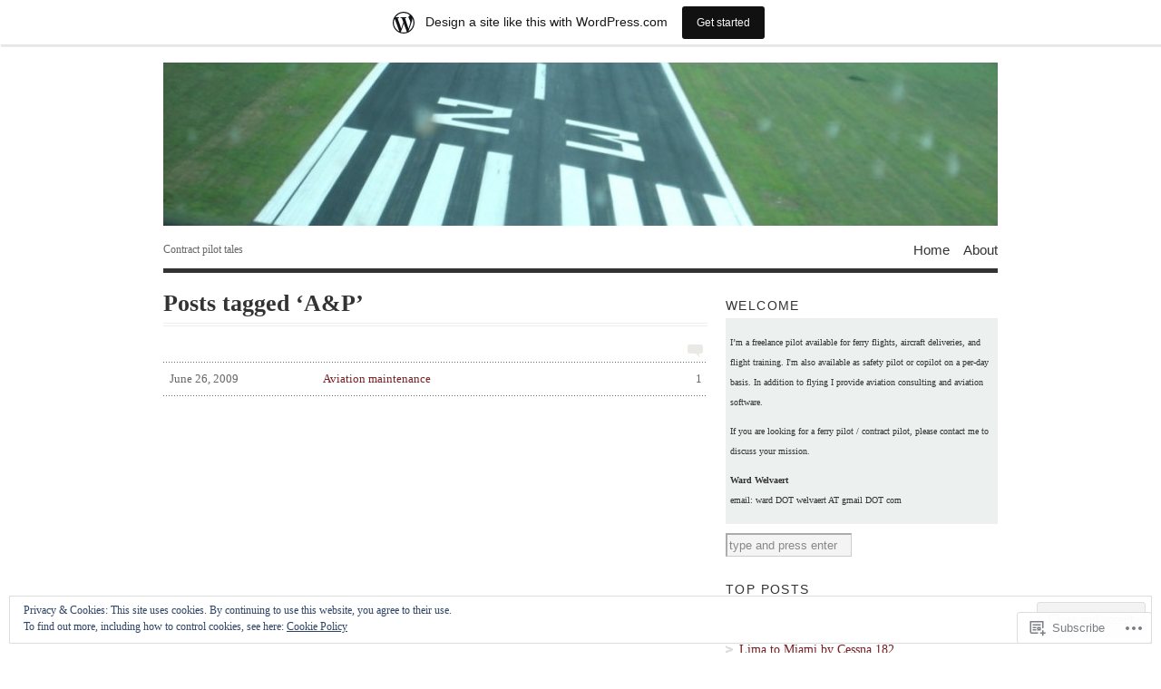

--- FILE ---
content_type: text/html; charset=UTF-8
request_url: https://contractpilot.wordpress.com/tag/ap/
body_size: 18399
content:
<!DOCTYPE html PUBLIC "-//W3C//DTD XHTML 1.0 Transitional//EN" "http://www.w3.org/TR/xhtml1/DTD/xhtml1-transitional.dtd">
<html xmlns="http://www.w3.org/1999/xhtml" lang="en">
<head profile="http://gmpg.org/xfn/11">
<meta http-equiv="Content-Type" content="text/html; charset=UTF-8" />
<title>A&amp;P | Contract pilot tales</title>
<!--[if lt IE 8]><link rel="stylesheet" type="text/css" media="screen" href="https://s0.wp.com/wp-content/themes/pub/vigilance/stylesheets/ie.css?m=1280263635i" /><![endif]-->
<!--[if lte IE 6]><link rel="stylesheet" type="text/css" media="screen" href="https://s0.wp.com/wp-content/themes/pub/vigilance/stylesheets/ie6.css?m=1275938991i" /><![endif]-->
<link rel="pingback" href="https://contractpilot.wordpress.com/xmlrpc.php" />
<meta name='robots' content='max-image-preview:large' />
<link rel='dns-prefetch' href='//s0.wp.com' />
<link rel='dns-prefetch' href='//af.pubmine.com' />
<link rel="alternate" type="application/rss+xml" title="Contract pilot tales &raquo; Feed" href="https://contractpilot.wordpress.com/feed/" />
<link rel="alternate" type="application/rss+xml" title="Contract pilot tales &raquo; Comments Feed" href="https://contractpilot.wordpress.com/comments/feed/" />
<link rel="alternate" type="application/rss+xml" title="Contract pilot tales &raquo; A&amp;P Tag Feed" href="https://contractpilot.wordpress.com/tag/ap/feed/" />
	<script type="text/javascript">
		/* <![CDATA[ */
		function addLoadEvent(func) {
			var oldonload = window.onload;
			if (typeof window.onload != 'function') {
				window.onload = func;
			} else {
				window.onload = function () {
					oldonload();
					func();
				}
			}
		}
		/* ]]> */
	</script>
	<link crossorigin='anonymous' rel='stylesheet' id='all-css-0-1' href='/_static/??-eJxljU0OwiAQRi8kjo0G48J4Foojjh0GUoaS3l7iwtS4/X7eg5aNT6IoCrGazDWQFGh0D6gFsPY2TYSGXQPFmNkpFii6Mu59KTvYAEZO4YuIbp5QSYIZ3Qx9+pv8nTd2kgcJ6Qr6xNhtuY6wUCB24j/WW7wOZzvY0+Fij683pJlIwA==&cssminify=yes' type='text/css' media='all' />
<style id='wp-emoji-styles-inline-css'>

	img.wp-smiley, img.emoji {
		display: inline !important;
		border: none !important;
		box-shadow: none !important;
		height: 1em !important;
		width: 1em !important;
		margin: 0 0.07em !important;
		vertical-align: -0.1em !important;
		background: none !important;
		padding: 0 !important;
	}
/*# sourceURL=wp-emoji-styles-inline-css */
</style>
<link crossorigin='anonymous' rel='stylesheet' id='all-css-2-1' href='/wp-content/plugins/gutenberg-core/v22.2.0/build/styles/block-library/style.css?m=1764855221i&cssminify=yes' type='text/css' media='all' />
<style id='wp-block-library-inline-css'>
.has-text-align-justify {
	text-align:justify;
}
.has-text-align-justify{text-align:justify;}

/*# sourceURL=wp-block-library-inline-css */
</style><style id='global-styles-inline-css'>
:root{--wp--preset--aspect-ratio--square: 1;--wp--preset--aspect-ratio--4-3: 4/3;--wp--preset--aspect-ratio--3-4: 3/4;--wp--preset--aspect-ratio--3-2: 3/2;--wp--preset--aspect-ratio--2-3: 2/3;--wp--preset--aspect-ratio--16-9: 16/9;--wp--preset--aspect-ratio--9-16: 9/16;--wp--preset--color--black: #000000;--wp--preset--color--cyan-bluish-gray: #abb8c3;--wp--preset--color--white: #ffffff;--wp--preset--color--pale-pink: #f78da7;--wp--preset--color--vivid-red: #cf2e2e;--wp--preset--color--luminous-vivid-orange: #ff6900;--wp--preset--color--luminous-vivid-amber: #fcb900;--wp--preset--color--light-green-cyan: #7bdcb5;--wp--preset--color--vivid-green-cyan: #00d084;--wp--preset--color--pale-cyan-blue: #8ed1fc;--wp--preset--color--vivid-cyan-blue: #0693e3;--wp--preset--color--vivid-purple: #9b51e0;--wp--preset--gradient--vivid-cyan-blue-to-vivid-purple: linear-gradient(135deg,rgb(6,147,227) 0%,rgb(155,81,224) 100%);--wp--preset--gradient--light-green-cyan-to-vivid-green-cyan: linear-gradient(135deg,rgb(122,220,180) 0%,rgb(0,208,130) 100%);--wp--preset--gradient--luminous-vivid-amber-to-luminous-vivid-orange: linear-gradient(135deg,rgb(252,185,0) 0%,rgb(255,105,0) 100%);--wp--preset--gradient--luminous-vivid-orange-to-vivid-red: linear-gradient(135deg,rgb(255,105,0) 0%,rgb(207,46,46) 100%);--wp--preset--gradient--very-light-gray-to-cyan-bluish-gray: linear-gradient(135deg,rgb(238,238,238) 0%,rgb(169,184,195) 100%);--wp--preset--gradient--cool-to-warm-spectrum: linear-gradient(135deg,rgb(74,234,220) 0%,rgb(151,120,209) 20%,rgb(207,42,186) 40%,rgb(238,44,130) 60%,rgb(251,105,98) 80%,rgb(254,248,76) 100%);--wp--preset--gradient--blush-light-purple: linear-gradient(135deg,rgb(255,206,236) 0%,rgb(152,150,240) 100%);--wp--preset--gradient--blush-bordeaux: linear-gradient(135deg,rgb(254,205,165) 0%,rgb(254,45,45) 50%,rgb(107,0,62) 100%);--wp--preset--gradient--luminous-dusk: linear-gradient(135deg,rgb(255,203,112) 0%,rgb(199,81,192) 50%,rgb(65,88,208) 100%);--wp--preset--gradient--pale-ocean: linear-gradient(135deg,rgb(255,245,203) 0%,rgb(182,227,212) 50%,rgb(51,167,181) 100%);--wp--preset--gradient--electric-grass: linear-gradient(135deg,rgb(202,248,128) 0%,rgb(113,206,126) 100%);--wp--preset--gradient--midnight: linear-gradient(135deg,rgb(2,3,129) 0%,rgb(40,116,252) 100%);--wp--preset--font-size--small: 13px;--wp--preset--font-size--medium: 20px;--wp--preset--font-size--large: 36px;--wp--preset--font-size--x-large: 42px;--wp--preset--font-family--albert-sans: 'Albert Sans', sans-serif;--wp--preset--font-family--alegreya: Alegreya, serif;--wp--preset--font-family--arvo: Arvo, serif;--wp--preset--font-family--bodoni-moda: 'Bodoni Moda', serif;--wp--preset--font-family--bricolage-grotesque: 'Bricolage Grotesque', sans-serif;--wp--preset--font-family--cabin: Cabin, sans-serif;--wp--preset--font-family--chivo: Chivo, sans-serif;--wp--preset--font-family--commissioner: Commissioner, sans-serif;--wp--preset--font-family--cormorant: Cormorant, serif;--wp--preset--font-family--courier-prime: 'Courier Prime', monospace;--wp--preset--font-family--crimson-pro: 'Crimson Pro', serif;--wp--preset--font-family--dm-mono: 'DM Mono', monospace;--wp--preset--font-family--dm-sans: 'DM Sans', sans-serif;--wp--preset--font-family--dm-serif-display: 'DM Serif Display', serif;--wp--preset--font-family--domine: Domine, serif;--wp--preset--font-family--eb-garamond: 'EB Garamond', serif;--wp--preset--font-family--epilogue: Epilogue, sans-serif;--wp--preset--font-family--fahkwang: Fahkwang, sans-serif;--wp--preset--font-family--figtree: Figtree, sans-serif;--wp--preset--font-family--fira-sans: 'Fira Sans', sans-serif;--wp--preset--font-family--fjalla-one: 'Fjalla One', sans-serif;--wp--preset--font-family--fraunces: Fraunces, serif;--wp--preset--font-family--gabarito: Gabarito, system-ui;--wp--preset--font-family--ibm-plex-mono: 'IBM Plex Mono', monospace;--wp--preset--font-family--ibm-plex-sans: 'IBM Plex Sans', sans-serif;--wp--preset--font-family--ibarra-real-nova: 'Ibarra Real Nova', serif;--wp--preset--font-family--instrument-serif: 'Instrument Serif', serif;--wp--preset--font-family--inter: Inter, sans-serif;--wp--preset--font-family--josefin-sans: 'Josefin Sans', sans-serif;--wp--preset--font-family--jost: Jost, sans-serif;--wp--preset--font-family--libre-baskerville: 'Libre Baskerville', serif;--wp--preset--font-family--libre-franklin: 'Libre Franklin', sans-serif;--wp--preset--font-family--literata: Literata, serif;--wp--preset--font-family--lora: Lora, serif;--wp--preset--font-family--merriweather: Merriweather, serif;--wp--preset--font-family--montserrat: Montserrat, sans-serif;--wp--preset--font-family--newsreader: Newsreader, serif;--wp--preset--font-family--noto-sans-mono: 'Noto Sans Mono', sans-serif;--wp--preset--font-family--nunito: Nunito, sans-serif;--wp--preset--font-family--open-sans: 'Open Sans', sans-serif;--wp--preset--font-family--overpass: Overpass, sans-serif;--wp--preset--font-family--pt-serif: 'PT Serif', serif;--wp--preset--font-family--petrona: Petrona, serif;--wp--preset--font-family--piazzolla: Piazzolla, serif;--wp--preset--font-family--playfair-display: 'Playfair Display', serif;--wp--preset--font-family--plus-jakarta-sans: 'Plus Jakarta Sans', sans-serif;--wp--preset--font-family--poppins: Poppins, sans-serif;--wp--preset--font-family--raleway: Raleway, sans-serif;--wp--preset--font-family--roboto: Roboto, sans-serif;--wp--preset--font-family--roboto-slab: 'Roboto Slab', serif;--wp--preset--font-family--rubik: Rubik, sans-serif;--wp--preset--font-family--rufina: Rufina, serif;--wp--preset--font-family--sora: Sora, sans-serif;--wp--preset--font-family--source-sans-3: 'Source Sans 3', sans-serif;--wp--preset--font-family--source-serif-4: 'Source Serif 4', serif;--wp--preset--font-family--space-mono: 'Space Mono', monospace;--wp--preset--font-family--syne: Syne, sans-serif;--wp--preset--font-family--texturina: Texturina, serif;--wp--preset--font-family--urbanist: Urbanist, sans-serif;--wp--preset--font-family--work-sans: 'Work Sans', sans-serif;--wp--preset--spacing--20: 0.44rem;--wp--preset--spacing--30: 0.67rem;--wp--preset--spacing--40: 1rem;--wp--preset--spacing--50: 1.5rem;--wp--preset--spacing--60: 2.25rem;--wp--preset--spacing--70: 3.38rem;--wp--preset--spacing--80: 5.06rem;--wp--preset--shadow--natural: 6px 6px 9px rgba(0, 0, 0, 0.2);--wp--preset--shadow--deep: 12px 12px 50px rgba(0, 0, 0, 0.4);--wp--preset--shadow--sharp: 6px 6px 0px rgba(0, 0, 0, 0.2);--wp--preset--shadow--outlined: 6px 6px 0px -3px rgb(255, 255, 255), 6px 6px rgb(0, 0, 0);--wp--preset--shadow--crisp: 6px 6px 0px rgb(0, 0, 0);}:where(.is-layout-flex){gap: 0.5em;}:where(.is-layout-grid){gap: 0.5em;}body .is-layout-flex{display: flex;}.is-layout-flex{flex-wrap: wrap;align-items: center;}.is-layout-flex > :is(*, div){margin: 0;}body .is-layout-grid{display: grid;}.is-layout-grid > :is(*, div){margin: 0;}:where(.wp-block-columns.is-layout-flex){gap: 2em;}:where(.wp-block-columns.is-layout-grid){gap: 2em;}:where(.wp-block-post-template.is-layout-flex){gap: 1.25em;}:where(.wp-block-post-template.is-layout-grid){gap: 1.25em;}.has-black-color{color: var(--wp--preset--color--black) !important;}.has-cyan-bluish-gray-color{color: var(--wp--preset--color--cyan-bluish-gray) !important;}.has-white-color{color: var(--wp--preset--color--white) !important;}.has-pale-pink-color{color: var(--wp--preset--color--pale-pink) !important;}.has-vivid-red-color{color: var(--wp--preset--color--vivid-red) !important;}.has-luminous-vivid-orange-color{color: var(--wp--preset--color--luminous-vivid-orange) !important;}.has-luminous-vivid-amber-color{color: var(--wp--preset--color--luminous-vivid-amber) !important;}.has-light-green-cyan-color{color: var(--wp--preset--color--light-green-cyan) !important;}.has-vivid-green-cyan-color{color: var(--wp--preset--color--vivid-green-cyan) !important;}.has-pale-cyan-blue-color{color: var(--wp--preset--color--pale-cyan-blue) !important;}.has-vivid-cyan-blue-color{color: var(--wp--preset--color--vivid-cyan-blue) !important;}.has-vivid-purple-color{color: var(--wp--preset--color--vivid-purple) !important;}.has-black-background-color{background-color: var(--wp--preset--color--black) !important;}.has-cyan-bluish-gray-background-color{background-color: var(--wp--preset--color--cyan-bluish-gray) !important;}.has-white-background-color{background-color: var(--wp--preset--color--white) !important;}.has-pale-pink-background-color{background-color: var(--wp--preset--color--pale-pink) !important;}.has-vivid-red-background-color{background-color: var(--wp--preset--color--vivid-red) !important;}.has-luminous-vivid-orange-background-color{background-color: var(--wp--preset--color--luminous-vivid-orange) !important;}.has-luminous-vivid-amber-background-color{background-color: var(--wp--preset--color--luminous-vivid-amber) !important;}.has-light-green-cyan-background-color{background-color: var(--wp--preset--color--light-green-cyan) !important;}.has-vivid-green-cyan-background-color{background-color: var(--wp--preset--color--vivid-green-cyan) !important;}.has-pale-cyan-blue-background-color{background-color: var(--wp--preset--color--pale-cyan-blue) !important;}.has-vivid-cyan-blue-background-color{background-color: var(--wp--preset--color--vivid-cyan-blue) !important;}.has-vivid-purple-background-color{background-color: var(--wp--preset--color--vivid-purple) !important;}.has-black-border-color{border-color: var(--wp--preset--color--black) !important;}.has-cyan-bluish-gray-border-color{border-color: var(--wp--preset--color--cyan-bluish-gray) !important;}.has-white-border-color{border-color: var(--wp--preset--color--white) !important;}.has-pale-pink-border-color{border-color: var(--wp--preset--color--pale-pink) !important;}.has-vivid-red-border-color{border-color: var(--wp--preset--color--vivid-red) !important;}.has-luminous-vivid-orange-border-color{border-color: var(--wp--preset--color--luminous-vivid-orange) !important;}.has-luminous-vivid-amber-border-color{border-color: var(--wp--preset--color--luminous-vivid-amber) !important;}.has-light-green-cyan-border-color{border-color: var(--wp--preset--color--light-green-cyan) !important;}.has-vivid-green-cyan-border-color{border-color: var(--wp--preset--color--vivid-green-cyan) !important;}.has-pale-cyan-blue-border-color{border-color: var(--wp--preset--color--pale-cyan-blue) !important;}.has-vivid-cyan-blue-border-color{border-color: var(--wp--preset--color--vivid-cyan-blue) !important;}.has-vivid-purple-border-color{border-color: var(--wp--preset--color--vivid-purple) !important;}.has-vivid-cyan-blue-to-vivid-purple-gradient-background{background: var(--wp--preset--gradient--vivid-cyan-blue-to-vivid-purple) !important;}.has-light-green-cyan-to-vivid-green-cyan-gradient-background{background: var(--wp--preset--gradient--light-green-cyan-to-vivid-green-cyan) !important;}.has-luminous-vivid-amber-to-luminous-vivid-orange-gradient-background{background: var(--wp--preset--gradient--luminous-vivid-amber-to-luminous-vivid-orange) !important;}.has-luminous-vivid-orange-to-vivid-red-gradient-background{background: var(--wp--preset--gradient--luminous-vivid-orange-to-vivid-red) !important;}.has-very-light-gray-to-cyan-bluish-gray-gradient-background{background: var(--wp--preset--gradient--very-light-gray-to-cyan-bluish-gray) !important;}.has-cool-to-warm-spectrum-gradient-background{background: var(--wp--preset--gradient--cool-to-warm-spectrum) !important;}.has-blush-light-purple-gradient-background{background: var(--wp--preset--gradient--blush-light-purple) !important;}.has-blush-bordeaux-gradient-background{background: var(--wp--preset--gradient--blush-bordeaux) !important;}.has-luminous-dusk-gradient-background{background: var(--wp--preset--gradient--luminous-dusk) !important;}.has-pale-ocean-gradient-background{background: var(--wp--preset--gradient--pale-ocean) !important;}.has-electric-grass-gradient-background{background: var(--wp--preset--gradient--electric-grass) !important;}.has-midnight-gradient-background{background: var(--wp--preset--gradient--midnight) !important;}.has-small-font-size{font-size: var(--wp--preset--font-size--small) !important;}.has-medium-font-size{font-size: var(--wp--preset--font-size--medium) !important;}.has-large-font-size{font-size: var(--wp--preset--font-size--large) !important;}.has-x-large-font-size{font-size: var(--wp--preset--font-size--x-large) !important;}.has-albert-sans-font-family{font-family: var(--wp--preset--font-family--albert-sans) !important;}.has-alegreya-font-family{font-family: var(--wp--preset--font-family--alegreya) !important;}.has-arvo-font-family{font-family: var(--wp--preset--font-family--arvo) !important;}.has-bodoni-moda-font-family{font-family: var(--wp--preset--font-family--bodoni-moda) !important;}.has-bricolage-grotesque-font-family{font-family: var(--wp--preset--font-family--bricolage-grotesque) !important;}.has-cabin-font-family{font-family: var(--wp--preset--font-family--cabin) !important;}.has-chivo-font-family{font-family: var(--wp--preset--font-family--chivo) !important;}.has-commissioner-font-family{font-family: var(--wp--preset--font-family--commissioner) !important;}.has-cormorant-font-family{font-family: var(--wp--preset--font-family--cormorant) !important;}.has-courier-prime-font-family{font-family: var(--wp--preset--font-family--courier-prime) !important;}.has-crimson-pro-font-family{font-family: var(--wp--preset--font-family--crimson-pro) !important;}.has-dm-mono-font-family{font-family: var(--wp--preset--font-family--dm-mono) !important;}.has-dm-sans-font-family{font-family: var(--wp--preset--font-family--dm-sans) !important;}.has-dm-serif-display-font-family{font-family: var(--wp--preset--font-family--dm-serif-display) !important;}.has-domine-font-family{font-family: var(--wp--preset--font-family--domine) !important;}.has-eb-garamond-font-family{font-family: var(--wp--preset--font-family--eb-garamond) !important;}.has-epilogue-font-family{font-family: var(--wp--preset--font-family--epilogue) !important;}.has-fahkwang-font-family{font-family: var(--wp--preset--font-family--fahkwang) !important;}.has-figtree-font-family{font-family: var(--wp--preset--font-family--figtree) !important;}.has-fira-sans-font-family{font-family: var(--wp--preset--font-family--fira-sans) !important;}.has-fjalla-one-font-family{font-family: var(--wp--preset--font-family--fjalla-one) !important;}.has-fraunces-font-family{font-family: var(--wp--preset--font-family--fraunces) !important;}.has-gabarito-font-family{font-family: var(--wp--preset--font-family--gabarito) !important;}.has-ibm-plex-mono-font-family{font-family: var(--wp--preset--font-family--ibm-plex-mono) !important;}.has-ibm-plex-sans-font-family{font-family: var(--wp--preset--font-family--ibm-plex-sans) !important;}.has-ibarra-real-nova-font-family{font-family: var(--wp--preset--font-family--ibarra-real-nova) !important;}.has-instrument-serif-font-family{font-family: var(--wp--preset--font-family--instrument-serif) !important;}.has-inter-font-family{font-family: var(--wp--preset--font-family--inter) !important;}.has-josefin-sans-font-family{font-family: var(--wp--preset--font-family--josefin-sans) !important;}.has-jost-font-family{font-family: var(--wp--preset--font-family--jost) !important;}.has-libre-baskerville-font-family{font-family: var(--wp--preset--font-family--libre-baskerville) !important;}.has-libre-franklin-font-family{font-family: var(--wp--preset--font-family--libre-franklin) !important;}.has-literata-font-family{font-family: var(--wp--preset--font-family--literata) !important;}.has-lora-font-family{font-family: var(--wp--preset--font-family--lora) !important;}.has-merriweather-font-family{font-family: var(--wp--preset--font-family--merriweather) !important;}.has-montserrat-font-family{font-family: var(--wp--preset--font-family--montserrat) !important;}.has-newsreader-font-family{font-family: var(--wp--preset--font-family--newsreader) !important;}.has-noto-sans-mono-font-family{font-family: var(--wp--preset--font-family--noto-sans-mono) !important;}.has-nunito-font-family{font-family: var(--wp--preset--font-family--nunito) !important;}.has-open-sans-font-family{font-family: var(--wp--preset--font-family--open-sans) !important;}.has-overpass-font-family{font-family: var(--wp--preset--font-family--overpass) !important;}.has-pt-serif-font-family{font-family: var(--wp--preset--font-family--pt-serif) !important;}.has-petrona-font-family{font-family: var(--wp--preset--font-family--petrona) !important;}.has-piazzolla-font-family{font-family: var(--wp--preset--font-family--piazzolla) !important;}.has-playfair-display-font-family{font-family: var(--wp--preset--font-family--playfair-display) !important;}.has-plus-jakarta-sans-font-family{font-family: var(--wp--preset--font-family--plus-jakarta-sans) !important;}.has-poppins-font-family{font-family: var(--wp--preset--font-family--poppins) !important;}.has-raleway-font-family{font-family: var(--wp--preset--font-family--raleway) !important;}.has-roboto-font-family{font-family: var(--wp--preset--font-family--roboto) !important;}.has-roboto-slab-font-family{font-family: var(--wp--preset--font-family--roboto-slab) !important;}.has-rubik-font-family{font-family: var(--wp--preset--font-family--rubik) !important;}.has-rufina-font-family{font-family: var(--wp--preset--font-family--rufina) !important;}.has-sora-font-family{font-family: var(--wp--preset--font-family--sora) !important;}.has-source-sans-3-font-family{font-family: var(--wp--preset--font-family--source-sans-3) !important;}.has-source-serif-4-font-family{font-family: var(--wp--preset--font-family--source-serif-4) !important;}.has-space-mono-font-family{font-family: var(--wp--preset--font-family--space-mono) !important;}.has-syne-font-family{font-family: var(--wp--preset--font-family--syne) !important;}.has-texturina-font-family{font-family: var(--wp--preset--font-family--texturina) !important;}.has-urbanist-font-family{font-family: var(--wp--preset--font-family--urbanist) !important;}.has-work-sans-font-family{font-family: var(--wp--preset--font-family--work-sans) !important;}
/*# sourceURL=global-styles-inline-css */
</style>

<style id='classic-theme-styles-inline-css'>
/*! This file is auto-generated */
.wp-block-button__link{color:#fff;background-color:#32373c;border-radius:9999px;box-shadow:none;text-decoration:none;padding:calc(.667em + 2px) calc(1.333em + 2px);font-size:1.125em}.wp-block-file__button{background:#32373c;color:#fff;text-decoration:none}
/*# sourceURL=/wp-includes/css/classic-themes.min.css */
</style>
<link crossorigin='anonymous' rel='stylesheet' id='all-css-4-1' href='/_static/??[base64]&cssminify=yes' type='text/css' media='all' />
<link crossorigin='anonymous' rel='stylesheet' id='print-css-5-1' href='/wp-content/mu-plugins/global-print/global-print.css?m=1465851035i&cssminify=yes' type='text/css' media='print' />
<style id='jetpack-global-styles-frontend-style-inline-css'>
:root { --font-headings: unset; --font-base: unset; --font-headings-default: -apple-system,BlinkMacSystemFont,"Segoe UI",Roboto,Oxygen-Sans,Ubuntu,Cantarell,"Helvetica Neue",sans-serif; --font-base-default: -apple-system,BlinkMacSystemFont,"Segoe UI",Roboto,Oxygen-Sans,Ubuntu,Cantarell,"Helvetica Neue",sans-serif;}
/*# sourceURL=jetpack-global-styles-frontend-style-inline-css */
</style>
<link crossorigin='anonymous' rel='stylesheet' id='all-css-8-1' href='/wp-content/themes/h4/global.css?m=1420737423i&cssminify=yes' type='text/css' media='all' />
<script type="text/javascript" id="wpcom-actionbar-placeholder-js-extra">
/* <![CDATA[ */
var actionbardata = {"siteID":"8326652","postID":"0","siteURL":"https://contractpilot.wordpress.com","xhrURL":"https://contractpilot.wordpress.com/wp-admin/admin-ajax.php","nonce":"e12cb40046","isLoggedIn":"","statusMessage":"","subsEmailDefault":"instantly","proxyScriptUrl":"https://s0.wp.com/wp-content/js/wpcom-proxy-request.js?m=1513050504i&amp;ver=20211021","i18n":{"followedText":"New posts from this site will now appear in your \u003Ca href=\"https://wordpress.com/reader\"\u003EReader\u003C/a\u003E","foldBar":"Collapse this bar","unfoldBar":"Expand this bar","shortLinkCopied":"Shortlink copied to clipboard."}};
//# sourceURL=wpcom-actionbar-placeholder-js-extra
/* ]]> */
</script>
<script type="text/javascript" id="jetpack-mu-wpcom-settings-js-before">
/* <![CDATA[ */
var JETPACK_MU_WPCOM_SETTINGS = {"assetsUrl":"https://s0.wp.com/wp-content/mu-plugins/jetpack-mu-wpcom-plugin/moon/jetpack_vendor/automattic/jetpack-mu-wpcom/src/build/"};
//# sourceURL=jetpack-mu-wpcom-settings-js-before
/* ]]> */
</script>
<script crossorigin='anonymous' type='text/javascript'  src='/_static/??/wp-content/js/rlt-proxy.js,/wp-content/blog-plugins/wordads-classes/js/cmp/v2/cmp-non-gdpr.js?m=1720530689j'></script>
<script type="text/javascript" id="rlt-proxy-js-after">
/* <![CDATA[ */
	rltInitialize( {"token":null,"iframeOrigins":["https:\/\/widgets.wp.com"]} );
//# sourceURL=rlt-proxy-js-after
/* ]]> */
</script>
<link rel="EditURI" type="application/rsd+xml" title="RSD" href="https://contractpilot.wordpress.com/xmlrpc.php?rsd" />
<meta name="generator" content="WordPress.com" />

<!-- Jetpack Open Graph Tags -->
<meta property="og:type" content="website" />
<meta property="og:title" content="A&amp;P &#8211; Contract pilot tales" />
<meta property="og:url" content="https://contractpilot.wordpress.com/tag/ap/" />
<meta property="og:site_name" content="Contract pilot tales" />
<meta property="og:image" content="https://s0.wp.com/i/blank.jpg?m=1383295312i" />
<meta property="og:image:width" content="200" />
<meta property="og:image:height" content="200" />
<meta property="og:image:alt" content="" />
<meta property="og:locale" content="en_US" />
<meta property="fb:app_id" content="249643311490" />

<!-- End Jetpack Open Graph Tags -->
<link rel="shortcut icon" type="image/x-icon" href="https://s0.wp.com/i/favicon.ico?m=1713425267i" sizes="16x16 24x24 32x32 48x48" />
<link rel="icon" type="image/x-icon" href="https://s0.wp.com/i/favicon.ico?m=1713425267i" sizes="16x16 24x24 32x32 48x48" />
<link rel="apple-touch-icon" href="https://s0.wp.com/i/webclip.png?m=1713868326i" />
<link rel='openid.server' href='https://contractpilot.wordpress.com/?openidserver=1' />
<link rel='openid.delegate' href='https://contractpilot.wordpress.com/' />
<link rel="search" type="application/opensearchdescription+xml" href="https://contractpilot.wordpress.com/osd.xml" title="Contract pilot tales" />
<link rel="search" type="application/opensearchdescription+xml" href="https://s1.wp.com/opensearch.xml" title="WordPress.com" />
		<style id="wpcom-hotfix-masterbar-style">
			@media screen and (min-width: 783px) {
				#wpadminbar .quicklinks li#wp-admin-bar-my-account.with-avatar > a img {
					margin-top: 5px;
				}
			}
		</style>
		
	<meta name="description" content="Posts about A&amp;P written by wwelvaert" />
	<style type="text/css">
			#title {
			background: url(https://contractpilot.wordpress.com/wp-content/uploads/2009/06/cropped-img_0669.jpg) no-repeat;
			height: 180px;
		}
				#title { text-indent: -999em !important; }
		#title a { height: 180px; }
		</style>
<script type="text/javascript">
/* <![CDATA[ */
var wa_client = {}; wa_client.cmd = []; wa_client.config = { 'blog_id': 8326652, 'blog_language': 'en', 'is_wordads': false, 'hosting_type': 0, 'afp_account_id': null, 'afp_host_id': 5038568878849053, 'theme': 'pub/vigilance', '_': { 'title': 'Advertisement', 'privacy_settings': 'Privacy Settings' }, 'formats': [ 'belowpost', 'bottom_sticky', 'sidebar_sticky_right', 'sidebar', 'gutenberg_rectangle', 'gutenberg_leaderboard', 'gutenberg_mobile_leaderboard', 'gutenberg_skyscraper' ] };
/* ]]> */
</script>
		<script type="text/javascript">

			window.doNotSellCallback = function() {

				var linkElements = [
					'a[href="https://wordpress.com/?ref=footer_blog"]',
					'a[href="https://wordpress.com/?ref=footer_website"]',
					'a[href="https://wordpress.com/?ref=vertical_footer"]',
					'a[href^="https://wordpress.com/?ref=footer_segment_"]',
				].join(',');

				var dnsLink = document.createElement( 'a' );
				dnsLink.href = 'https://wordpress.com/advertising-program-optout/';
				dnsLink.classList.add( 'do-not-sell-link' );
				dnsLink.rel = 'nofollow';
				dnsLink.style.marginLeft = '0.5em';
				dnsLink.textContent = 'Do Not Sell or Share My Personal Information';

				var creditLinks = document.querySelectorAll( linkElements );

				if ( 0 === creditLinks.length ) {
					return false;
				}

				Array.prototype.forEach.call( creditLinks, function( el ) {
					el.insertAdjacentElement( 'afterend', dnsLink );
				});

				return true;
			};

		</script>
		<script type="text/javascript">
	window.google_analytics_uacct = "UA-52447-2";
</script>

<script type="text/javascript">
	var _gaq = _gaq || [];
	_gaq.push(['_setAccount', 'UA-52447-2']);
	_gaq.push(['_gat._anonymizeIp']);
	_gaq.push(['_setDomainName', 'wordpress.com']);
	_gaq.push(['_initData']);
	_gaq.push(['_trackPageview']);

	(function() {
		var ga = document.createElement('script'); ga.type = 'text/javascript'; ga.async = true;
		ga.src = ('https:' == document.location.protocol ? 'https://ssl' : 'http://www') + '.google-analytics.com/ga.js';
		(document.getElementsByTagName('head')[0] || document.getElementsByTagName('body')[0]).appendChild(ga);
	})();
</script>
<link crossorigin='anonymous' rel='stylesheet' id='all-css-0-3' href='/wp-content/mu-plugins/jetpack-plugin/moon/modules/widgets/top-posts/style.css?m=1753284714i&cssminify=yes' type='text/css' media='all' />
</head>
<body class="archive tag tag-ap tag-52293 wp-theme-pubvigilance customizer-styles-applied vigilance-light jetpack-reblog-enabled has-marketing-bar has-marketing-bar-theme-vigilance">
	<div class="skip-content"><a href="#content">Skip to content</a></div>
	<div id="wrapper">
				<div id="header" class="clear">
			<div id="title"><a href="https://contractpilot.wordpress.com"><span>Contract pilot tales</span></a></div>			<div id="description">
				<h2>Contract pilot tales</h2>
			</div><!--end description-->
			<div id="nav">
					<ul class="menu">
		<li class="page_item "><a href="https://contractpilot.wordpress.com">Home</a></li>
				<li class="page_item page-item-2"><a href="https://contractpilot.wordpress.com/about/">About</a></li>
	</ul>
			</div><!--end nav-->
		</div><!--end header-->
		<div id="content" class="pad">
									<h1 class="pagetitle">Posts tagged &#8216;A&amp;P&#8217;</h1>
				<img class="archive-comment" src="https://s0.wp.com/wp-content/themes/pub/vigilance/images/comments-bubble-archive.gif?m=1275497399i" width="17" height="14" alt="comment"/>
				<div class="entries">
			<ul>
				<li><a href="https://contractpilot.wordpress.com/2009/06/26/aviation-maintenance/" rel="bookmark" title="Aviation maintenance"><span class="comments_number">1</span><span class="archdate">June 26, 2009</span>Aviation maintenance</a></li>
			</ul>
		</div><!--end entries-->
				<div class="navigation">
			<div class="alignleft"></div>
			<div class="alignright"></div>
		</div><!--end navigation-->
			</div><!--end content-->
	<div id="sidebar">
				<ul>			<li id="text-4" class="widget widget_text"><h2 class="widgettitle">Welcome</h2>			<div class="textwidget"><div style="background-color:#ECF1EF;padding:5px;">
<p>I’m a freelance pilot available for ferry flights, aircraft deliveries, and flight training. I'm also available as safety pilot or copilot on a per-day basis.  In addition to flying I provide aviation consulting and aviation software.</p>

<p>If you are looking for a ferry pilot / contract pilot, please contact me to discuss your mission.</p>

<p><strong>Ward Welvaert</strong><br />
email: ward DOT welvaert AT gmail DOT com</p>
</div></div>
		</li><li id="search-3" class="widget widget_search"><form method="get" id="search_form" action="https://contractpilot.wordpress.com/">
	<div>
		<input type="text" value="type and press enter" name="s" id="s" onfocus="if (this.value == 'type and press enter') {this.value = '';}" onblur="if (this.value == '') {this.value = 'type and press enter';}" />
		<input type="hidden" value="Search" />
	</div>
</form></li><li id="top-posts-2" class="widget widget_top-posts"><h2 class="widgettitle">Top Posts</h2><ul><li><a href="https://contractpilot.wordpress.com/2010/06/16/atlantic-ferry-flight-pictures/" class="bump-view" data-bump-view="tp">Cessna 182 Atlantic ferry flight</a></li><li><a href="https://contractpilot.wordpress.com/2011/05/29/lima-to-miami-by-cessna-182/" class="bump-view" data-bump-view="tp">Lima to Miami by Cessna 182</a></li><li><a href="https://contractpilot.wordpress.com/2010/10/05/another-plane-crash-over-the-nazca-lines-in-peru/" class="bump-view" data-bump-view="tp">Another plane crash over the Nazca lines in Peru</a></li><li><a href="https://contractpilot.wordpress.com/2010/04/07/ferry-tank/" class="bump-view" data-bump-view="tp">Ferry tank</a></li><li><a href="https://contractpilot.wordpress.com/2011/04/02/boeing-747-8f-cold-weather-testing/" class="bump-view" data-bump-view="tp">Boeing 747-8F cold weather testing</a></li></ul></li><li id="linkcat-398948" class="widget widget_links"><h2 class="widgettitle">Aviation links</h2>
	<ul class='xoxo blogroll'>
<li><a href="http://220kts.com/ferry-flights/atlantic-ferry-flights.html" rel="me" title="Atlantic ferry flights, aircraft delivery to Europe / USA.">Atlantic ferry flights</a></li>
<li><a href="http://220kts.com/aircraft-export/" rel="me" title="Buying an aircraft in the USA – complete aircraft purchase and export assistance.">Buying an aircraft in the USA</a></li>
<li><a href="http://220kts.com/" rel="me">My home page</a></li>

	</ul>
</li>
<li id="linkcat-1356" class="widget widget_links"><h2 class="widgettitle">Blogroll</h2>
	<ul class='xoxo blogroll'>
<li><a href="http://aircrewbuzz.com/" title="Crew centered news and commentary">Aircrew Buzz</a></li>
<li><a href="http://www.askacfi.com/">Ask a CFI</a></li>
<li><a href="http://alancockrell.blogspot.com/" title="An excellent airline pilot&#8217;s blog">Decision Height</a></li>
<li><a href="http://www.fearoflanding.com/">Fear of Landing</a></li>
<li><a href="http://www.fromtherightseat.com">From the right seat</a></li>
<li><a href="http://www.golfhotelwhiskey.com/" title="Free online magazine and airport guide for pilots.">Golf Hotel Whiskey</a></li>
<li><a href="http://www.jetwhine.com/" title="Aviation buzz and bold opinion.">Jetwhine</a></li>
<li><a href="http://lifeinperu.com/" rel="me" title="My personal blog">Life in Peru</a></li>
<li><a href="http://makingtimeforflying.blogspot.com/">Making time for flying</a></li>
<li><a href="http://www.maxtrescott.com/" title="Aviation trends by 2008 national CFI of the year.">Max Trescott</a></li>
<li><a href="http://www.neilkhosla.com/" title="Neil Khosla Challenger Contract Pilot">Neil Khosla</a></li>
<li><a href="http://www.plasticpilot.net/blog/" title="General Aviation Blog">Plastic Pilot</a></li>
<li><a href="http://skycaptainmarz.blogspot.com/" title="Een blog over het vluchtpad naar het PPL, en de belevenissen daarna&#8230;">Skycaptain Marz</a></li>
<li><a href="http://www.thirtythousandfeet.com/home.htm" title="Aviation directory">Thirty Thousand Feet</a></li>
<li><a href="http://www.peter2000.co.uk/aviation/index.html" title="Trip reports &amp; flying in Europe">Trip reports &amp; flying in Europe</a></li>
<li><a href="http://wordpress.com/">WordPress.com</a></li>
<li><a href="http://wordpress.org/">WordPress.org</a></li>

	</ul>
</li>
<li id="wp_tag_cloud-2" class="widget wp_widget_tag_cloud"><h2 class="widgettitle"></h2><a href="https://contractpilot.wordpress.com/tag/172/" class="tag-cloud-link tag-link-1553663 tag-link-position-1" style="font-size: 10.333333333333pt;" aria-label="172 (2 items)">172</a>
<a href="https://contractpilot.wordpress.com/tag/182/" class="tag-cloud-link tag-link-276328 tag-link-position-2" style="font-size: 11.888888888889pt;" aria-label="182 (3 items)">182</a>
<a href="https://contractpilot.wordpress.com/tag/ap/" class="tag-cloud-link tag-link-52293 tag-link-position-3" style="font-size: 8pt;" aria-label="A&amp;P (1 item)">A&amp;P</a>
<a href="https://contractpilot.wordpress.com/tag/aerodrome/" class="tag-cloud-link tag-link-4672588 tag-link-position-4" style="font-size: 10.333333333333pt;" aria-label="aerodrome (2 items)">aerodrome</a>
<a href="https://contractpilot.wordpress.com/tag/aircraft/" class="tag-cloud-link tag-link-18095 tag-link-position-5" style="font-size: 10.333333333333pt;" aria-label="aircraft (2 items)">aircraft</a>
<a href="https://contractpilot.wordpress.com/tag/aircraft-delivery/" class="tag-cloud-link tag-link-22108898 tag-link-position-6" style="font-size: 13.185185185185pt;" aria-label="aircraft delivery (4 items)">aircraft delivery</a>
<a href="https://contractpilot.wordpress.com/tag/aircraft-export/" class="tag-cloud-link tag-link-22342443 tag-link-position-7" style="font-size: 10.333333333333pt;" aria-label="aircraft export (2 items)">aircraft export</a>
<a href="https://contractpilot.wordpress.com/tag/aircraft-import/" class="tag-cloud-link tag-link-22342441 tag-link-position-8" style="font-size: 8pt;" aria-label="aircraft import (1 item)">aircraft import</a>
<a href="https://contractpilot.wordpress.com/tag/aircraft-maintenance/" class="tag-cloud-link tag-link-133630 tag-link-position-9" style="font-size: 8pt;" aria-label="aircraft maintenance (1 item)">aircraft maintenance</a>
<a href="https://contractpilot.wordpress.com/tag/aircraft-repossession/" class="tag-cloud-link tag-link-22108900 tag-link-position-10" style="font-size: 8pt;" aria-label="aircraft repossession (1 item)">aircraft repossession</a>
<a href="https://contractpilot.wordpress.com/tag/airlines/" class="tag-cloud-link tag-link-24591 tag-link-position-11" style="font-size: 10.333333333333pt;" aria-label="airlines (2 items)">airlines</a>
<a href="https://contractpilot.wordpress.com/tag/airplane/" class="tag-cloud-link tag-link-280242 tag-link-position-12" style="font-size: 11.888888888889pt;" aria-label="airplane (3 items)">airplane</a>
<a href="https://contractpilot.wordpress.com/tag/airport/" class="tag-cloud-link tag-link-3556 tag-link-position-13" style="font-size: 15.777777777778pt;" aria-label="airport (7 items)">airport</a>
<a href="https://contractpilot.wordpress.com/tag/atlantic/" class="tag-cloud-link tag-link-116173 tag-link-position-14" style="font-size: 17.074074074074pt;" aria-label="atlantic (9 items)">atlantic</a>
<a href="https://contractpilot.wordpress.com/tag/atlantic-ferry-flight/" class="tag-cloud-link tag-link-98518735 tag-link-position-15" style="font-size: 11.888888888889pt;" aria-label="Atlantic ferry flight (3 items)">Atlantic ferry flight</a>
<a href="https://contractpilot.wordpress.com/tag/aviation/" class="tag-cloud-link tag-link-2454 tag-link-position-16" style="font-size: 13.185185185185pt;" aria-label="aviation (4 items)">aviation</a>
<a href="https://contractpilot.wordpress.com/tag/aviation-maintenance/" class="tag-cloud-link tag-link-1902219 tag-link-position-17" style="font-size: 8pt;" aria-label="aviation maintenance (1 item)">aviation maintenance</a>
<a href="https://contractpilot.wordpress.com/tag/b727-performance/" class="tag-cloud-link tag-link-22184132 tag-link-position-18" style="font-size: 8pt;" aria-label="B727 performance (1 item)">B727 performance</a>
<a href="https://contractpilot.wordpress.com/tag/b727-weight-and-balance/" class="tag-cloud-link tag-link-22184130 tag-link-position-19" style="font-size: 8pt;" aria-label="B727 weight and balance (1 item)">B727 weight and balance</a>
<a href="https://contractpilot.wordpress.com/tag/b757-weight-and-balance/" class="tag-cloud-link tag-link-22212448 tag-link-position-20" style="font-size: 8pt;" aria-label="B757 weight and balance (1 item)">B757 weight and balance</a>
<a href="https://contractpilot.wordpress.com/tag/bgkk/" class="tag-cloud-link tag-link-50431850 tag-link-position-21" style="font-size: 11.888888888889pt;" aria-label="BGKK (3 items)">BGKK</a>
<a href="https://contractpilot.wordpress.com/tag/bgsf/" class="tag-cloud-link tag-link-35604610 tag-link-position-22" style="font-size: 11.888888888889pt;" aria-label="BGSF (3 items)">BGSF</a>
<a href="https://contractpilot.wordpress.com/tag/bikf/" class="tag-cloud-link tag-link-35604611 tag-link-position-23" style="font-size: 11.888888888889pt;" aria-label="BIKF (3 items)">BIKF</a>
<a href="https://contractpilot.wordpress.com/tag/boeing/" class="tag-cloud-link tag-link-69706 tag-link-position-24" style="font-size: 10.333333333333pt;" aria-label="Boeing (2 items)">Boeing</a>
<a href="https://contractpilot.wordpress.com/tag/boeing-b757-freighter/" class="tag-cloud-link tag-link-22212447 tag-link-position-25" style="font-size: 8pt;" aria-label="Boeing B757 freighter (1 item)">Boeing B757 freighter</a>
<a href="https://contractpilot.wordpress.com/tag/boeing-weight-and-balance/" class="tag-cloud-link tag-link-22184129 tag-link-position-26" style="font-size: 10.333333333333pt;" aria-label="Boeing weight and balance (2 items)">Boeing weight and balance</a>
<a href="https://contractpilot.wordpress.com/tag/cessna/" class="tag-cloud-link tag-link-812086 tag-link-position-27" style="font-size: 16.425925925926pt;" aria-label="Cessna (8 items)">Cessna</a>
<a href="https://contractpilot.wordpress.com/tag/cessna-172/" class="tag-cloud-link tag-link-4631301 tag-link-position-28" style="font-size: 11.888888888889pt;" aria-label="Cessna 172 (3 items)">Cessna 172</a>
<a href="https://contractpilot.wordpress.com/tag/cessna-182/" class="tag-cloud-link tag-link-3661864 tag-link-position-29" style="font-size: 10.333333333333pt;" aria-label="Cessna 182 (2 items)">Cessna 182</a>
<a href="https://contractpilot.wordpress.com/tag/cfi/" class="tag-cloud-link tag-link-632394 tag-link-position-30" style="font-size: 13.185185185185pt;" aria-label="CFI (4 items)">CFI</a>
<a href="https://contractpilot.wordpress.com/tag/cfii/" class="tag-cloud-link tag-link-22077381 tag-link-position-31" style="font-size: 10.333333333333pt;" aria-label="CFII (2 items)">CFII</a>
<a href="https://contractpilot.wordpress.com/tag/checklist/" class="tag-cloud-link tag-link-81956 tag-link-position-32" style="font-size: 10.333333333333pt;" aria-label="checklist (2 items)">checklist</a>
<a href="https://contractpilot.wordpress.com/tag/contract-pilot/" class="tag-cloud-link tag-link-22076276 tag-link-position-33" style="font-size: 15.777777777778pt;" aria-label="contract pilot (7 items)">contract pilot</a>
<a href="https://contractpilot.wordpress.com/tag/convair/" class="tag-cloud-link tag-link-1648811 tag-link-position-34" style="font-size: 10.333333333333pt;" aria-label="Convair (2 items)">Convair</a>
<a href="https://contractpilot.wordpress.com/tag/cv340/" class="tag-cloud-link tag-link-22111133 tag-link-position-35" style="font-size: 10.333333333333pt;" aria-label="CV340 (2 items)">CV340</a>
<a href="https://contractpilot.wordpress.com/tag/cyfb/" class="tag-cloud-link tag-link-50431849 tag-link-position-36" style="font-size: 10.333333333333pt;" aria-label="CYFB (2 items)">CYFB</a>
<a href="https://contractpilot.wordpress.com/tag/cyvm/" class="tag-cloud-link tag-link-35554312 tag-link-position-37" style="font-size: 10.333333333333pt;" aria-label="CYVM (2 items)">CYVM</a>
<a href="https://contractpilot.wordpress.com/tag/cyvp/" class="tag-cloud-link tag-link-35554313 tag-link-position-38" style="font-size: 10.333333333333pt;" aria-label="CYVP (2 items)">CYVP</a>
<a href="https://contractpilot.wordpress.com/tag/egpc/" class="tag-cloud-link tag-link-6309092 tag-link-position-39" style="font-size: 10.333333333333pt;" aria-label="EGPC (2 items)">EGPC</a>
<a href="https://contractpilot.wordpress.com/tag/europe/" class="tag-cloud-link tag-link-4328 tag-link-position-40" style="font-size: 11.888888888889pt;" aria-label="Europe (3 items)">Europe</a>
<a href="https://contractpilot.wordpress.com/tag/fap/" class="tag-cloud-link tag-link-696238 tag-link-position-41" style="font-size: 10.333333333333pt;" aria-label="FAP (2 items)">FAP</a>
<a href="https://contractpilot.wordpress.com/tag/ferry-flight/" class="tag-cloud-link tag-link-22108896 tag-link-position-42" style="font-size: 22pt;" aria-label="ferry flight (23 items)">ferry flight</a>
<a href="https://contractpilot.wordpress.com/tag/ferry-pilot/" class="tag-cloud-link tag-link-17831602 tag-link-position-43" style="font-size: 17.074074074074pt;" aria-label="ferry pilot (9 items)">ferry pilot</a>
<a href="https://contractpilot.wordpress.com/tag/flight-instructor/" class="tag-cloud-link tag-link-4120812 tag-link-position-44" style="font-size: 11.888888888889pt;" aria-label="flight instructor (3 items)">flight instructor</a>
<a href="https://contractpilot.wordpress.com/tag/flight-training/" class="tag-cloud-link tag-link-247117 tag-link-position-45" style="font-size: 10.333333333333pt;" aria-label="flight training (2 items)">flight training</a>
<a href="https://contractpilot.wordpress.com/tag/flying/" class="tag-cloud-link tag-link-5382 tag-link-position-46" style="font-size: 20.703703703704pt;" aria-label="flying (18 items)">flying</a>
<a href="https://contractpilot.wordpress.com/tag/freelance-pilot/" class="tag-cloud-link tag-link-22076277 tag-link-position-47" style="font-size: 11.888888888889pt;" aria-label="freelance pilot (3 items)">freelance pilot</a>
<a href="https://contractpilot.wordpress.com/tag/fuel-exhaustion/" class="tag-cloud-link tag-link-66488492 tag-link-position-48" style="font-size: 10.333333333333pt;" aria-label="fuel exhaustion (2 items)">fuel exhaustion</a>
<a href="https://contractpilot.wordpress.com/tag/goose-bay/" class="tag-cloud-link tag-link-4019190 tag-link-position-49" style="font-size: 10.333333333333pt;" aria-label="Goose Bay (2 items)">Goose Bay</a>
<a href="https://contractpilot.wordpress.com/tag/greenland/" class="tag-cloud-link tag-link-385653 tag-link-position-50" style="font-size: 10.333333333333pt;" aria-label="greenland (2 items)">greenland</a>
<a href="https://contractpilot.wordpress.com/tag/hanne-howard-fund/" class="tag-cloud-link tag-link-107840840 tag-link-position-51" style="font-size: 10.333333333333pt;" aria-label="Hanne Howard Fund (2 items)">Hanne Howard Fund</a>
<a href="https://contractpilot.wordpress.com/tag/ia/" class="tag-cloud-link tag-link-12355 tag-link-position-52" style="font-size: 11.888888888889pt;" aria-label="IA (3 items)">IA</a>
<a href="https://contractpilot.wordpress.com/tag/iceland/" class="tag-cloud-link tag-link-7451 tag-link-position-53" style="font-size: 10.333333333333pt;" aria-label="iceland (2 items)">iceland</a>
<a href="https://contractpilot.wordpress.com/tag/international-ferry-flight/" class="tag-cloud-link tag-link-22342437 tag-link-position-54" style="font-size: 8pt;" aria-label="international ferry flight (1 item)">international ferry flight</a>
<a href="https://contractpilot.wordpress.com/tag/iqaluit/" class="tag-cloud-link tag-link-538307 tag-link-position-55" style="font-size: 10.333333333333pt;" aria-label="Iqaluit (2 items)">Iqaluit</a>
<a href="https://contractpilot.wordpress.com/tag/kuujjuaq/" class="tag-cloud-link tag-link-1281838 tag-link-position-56" style="font-size: 10.333333333333pt;" aria-label="Kuujjuaq (2 items)">Kuujjuaq</a>
<a href="https://contractpilot.wordpress.com/tag/landing/" class="tag-cloud-link tag-link-40045 tag-link-position-57" style="font-size: 11.888888888889pt;" aria-label="landing (3 items)">landing</a>
<a href="https://contractpilot.wordpress.com/tag/lima/" class="tag-cloud-link tag-link-31526 tag-link-position-58" style="font-size: 11.888888888889pt;" aria-label="Lima (3 items)">Lima</a>
<a href="https://contractpilot.wordpress.com/tag/mei/" class="tag-cloud-link tag-link-118874 tag-link-position-59" style="font-size: 10.333333333333pt;" aria-label="MEI (2 items)">MEI</a>
<a href="https://contractpilot.wordpress.com/tag/mooney-acclaim/" class="tag-cloud-link tag-link-35553463 tag-link-position-60" style="font-size: 10.333333333333pt;" aria-label="Mooney Acclaim (2 items)">Mooney Acclaim</a>
<a href="https://contractpilot.wordpress.com/tag/nairobi/" class="tag-cloud-link tag-link-34791 tag-link-position-61" style="font-size: 10.333333333333pt;" aria-label="Nairobi (2 items)">Nairobi</a>
<a href="https://contractpilot.wordpress.com/tag/north-atlantic/" class="tag-cloud-link tag-link-2563205 tag-link-position-62" style="font-size: 11.888888888889pt;" aria-label="north atlantic (3 items)">north atlantic</a>
<a href="https://contractpilot.wordpress.com/tag/peru/" class="tag-cloud-link tag-link-36547 tag-link-position-63" style="font-size: 15.777777777778pt;" aria-label="Peru (7 items)">Peru</a>
<a href="https://contractpilot.wordpress.com/tag/pilot/" class="tag-cloud-link tag-link-214287 tag-link-position-64" style="font-size: 15.12962962963pt;" aria-label="pilot (6 items)">pilot</a>
<a href="https://contractpilot.wordpress.com/tag/piper-archer/" class="tag-cloud-link tag-link-32466511 tag-link-position-65" style="font-size: 10.333333333333pt;" aria-label="Piper Archer (2 items)">Piper Archer</a>
<a href="https://contractpilot.wordpress.com/tag/piper-seneca/" class="tag-cloud-link tag-link-11718310 tag-link-position-66" style="font-size: 10.333333333333pt;" aria-label="piper seneca (2 items)">piper seneca</a>
<a href="https://contractpilot.wordpress.com/tag/pisco/" class="tag-cloud-link tag-link-53003 tag-link-position-67" style="font-size: 10.333333333333pt;" aria-label="Pisco (2 items)">Pisco</a>
<a href="https://contractpilot.wordpress.com/tag/radial-engines/" class="tag-cloud-link tag-link-14887741 tag-link-position-68" style="font-size: 8pt;" aria-label="radial engines (1 item)">radial engines</a>
<a href="https://contractpilot.wordpress.com/tag/route/" class="tag-cloud-link tag-link-169863 tag-link-position-69" style="font-size: 11.888888888889pt;" aria-label="route (3 items)">route</a>
<a href="https://contractpilot.wordpress.com/tag/single-engine/" class="tag-cloud-link tag-link-7462377 tag-link-position-70" style="font-size: 10.333333333333pt;" aria-label="single engine (2 items)">single engine</a>
<a href="https://contractpilot.wordpress.com/tag/trans-atlantic/" class="tag-cloud-link tag-link-5640094 tag-link-position-71" style="font-size: 8pt;" aria-label="trans-atlantic (1 item)">trans-atlantic</a>
<a href="https://contractpilot.wordpress.com/tag/usa/" class="tag-cloud-link tag-link-699 tag-link-position-72" style="font-size: 10.333333333333pt;" aria-label="USA (2 items)">USA</a>
<a href="https://contractpilot.wordpress.com/tag/vfr/" class="tag-cloud-link tag-link-2065224 tag-link-position-73" style="font-size: 10.333333333333pt;" aria-label="VFR (2 items)">VFR</a>
<a href="https://contractpilot.wordpress.com/tag/video/" class="tag-cloud-link tag-link-412 tag-link-position-74" style="font-size: 10.333333333333pt;" aria-label="video (2 items)">video</a>
<a href="https://contractpilot.wordpress.com/tag/weight-and-balance-software/" class="tag-cloud-link tag-link-22184131 tag-link-position-75" style="font-size: 10.333333333333pt;" aria-label="weight and balance software (2 items)">weight and balance software</a></li>		</ul>															</div><!--end sidebar-->	<div id="footer">
		<div class="footer-liner">
			<p class="right"><a href="https://wordpress.com/?ref=footer_blog" rel="nofollow">Blog at WordPress.com.</a></p>
			<p></p>
		</div><!-- .footer-liner -->
	</div><!--end footer-->
</div><!--end wrapper-->
<!--  -->
<script type="speculationrules">
{"prefetch":[{"source":"document","where":{"and":[{"href_matches":"/*"},{"not":{"href_matches":["/wp-*.php","/wp-admin/*","/files/*","/wp-content/*","/wp-content/plugins/*","/wp-content/themes/pub/vigilance/*","/*\\?(.+)"]}},{"not":{"selector_matches":"a[rel~=\"nofollow\"]"}},{"not":{"selector_matches":".no-prefetch, .no-prefetch a"}}]},"eagerness":"conservative"}]}
</script>
<script type="text/javascript" src="//0.gravatar.com/js/hovercards/hovercards.min.js?ver=202603924dcd77a86c6f1d3698ec27fc5da92b28585ddad3ee636c0397cf312193b2a1" id="grofiles-cards-js"></script>
<script type="text/javascript" id="wpgroho-js-extra">
/* <![CDATA[ */
var WPGroHo = {"my_hash":""};
//# sourceURL=wpgroho-js-extra
/* ]]> */
</script>
<script crossorigin='anonymous' type='text/javascript'  src='/wp-content/mu-plugins/gravatar-hovercards/wpgroho.js?m=1610363240i'></script>

	<script>
		// Initialize and attach hovercards to all gravatars
		( function() {
			function init() {
				if ( typeof Gravatar === 'undefined' ) {
					return;
				}

				if ( typeof Gravatar.init !== 'function' ) {
					return;
				}

				Gravatar.profile_cb = function ( hash, id ) {
					WPGroHo.syncProfileData( hash, id );
				};

				Gravatar.my_hash = WPGroHo.my_hash;
				Gravatar.init(
					'body',
					'#wp-admin-bar-my-account',
					{
						i18n: {
							'Edit your profile →': 'Edit your profile →',
							'View profile →': 'View profile →',
							'Contact': 'Contact',
							'Send money': 'Send money',
							'Sorry, we are unable to load this Gravatar profile.': 'Sorry, we are unable to load this Gravatar profile.',
							'Gravatar not found.': 'Gravatar not found.',
							'Too Many Requests.': 'Too Many Requests.',
							'Internal Server Error.': 'Internal Server Error.',
							'Is this you?': 'Is this you?',
							'Claim your free profile.': 'Claim your free profile.',
							'Email': 'Email',
							'Home Phone': 'Home Phone',
							'Work Phone': 'Work Phone',
							'Cell Phone': 'Cell Phone',
							'Contact Form': 'Contact Form',
							'Calendar': 'Calendar',
						},
					}
				);
			}

			if ( document.readyState !== 'loading' ) {
				init();
			} else {
				document.addEventListener( 'DOMContentLoaded', init );
			}
		} )();
	</script>

		<div style="display:none">
	</div>
		<!-- CCPA [start] -->
		<script type="text/javascript">
			( function () {

				var setupPrivacy = function() {

					// Minimal Mozilla Cookie library
					// https://developer.mozilla.org/en-US/docs/Web/API/Document/cookie/Simple_document.cookie_framework
					var cookieLib = window.cookieLib = {getItem:function(e){return e&&decodeURIComponent(document.cookie.replace(new RegExp("(?:(?:^|.*;)\\s*"+encodeURIComponent(e).replace(/[\-\.\+\*]/g,"\\$&")+"\\s*\\=\\s*([^;]*).*$)|^.*$"),"$1"))||null},setItem:function(e,o,n,t,r,i){if(!e||/^(?:expires|max\-age|path|domain|secure)$/i.test(e))return!1;var c="";if(n)switch(n.constructor){case Number:c=n===1/0?"; expires=Fri, 31 Dec 9999 23:59:59 GMT":"; max-age="+n;break;case String:c="; expires="+n;break;case Date:c="; expires="+n.toUTCString()}return"rootDomain"!==r&&".rootDomain"!==r||(r=(".rootDomain"===r?".":"")+document.location.hostname.split(".").slice(-2).join(".")),document.cookie=encodeURIComponent(e)+"="+encodeURIComponent(o)+c+(r?"; domain="+r:"")+(t?"; path="+t:"")+(i?"; secure":""),!0}};

					// Implement IAB USP API.
					window.__uspapi = function( command, version, callback ) {

						// Validate callback.
						if ( typeof callback !== 'function' ) {
							return;
						}

						// Validate the given command.
						if ( command !== 'getUSPData' || version !== 1 ) {
							callback( null, false );
							return;
						}

						// Check for GPC. If set, override any stored cookie.
						if ( navigator.globalPrivacyControl ) {
							callback( { version: 1, uspString: '1YYN' }, true );
							return;
						}

						// Check for cookie.
						var consent = cookieLib.getItem( 'usprivacy' );

						// Invalid cookie.
						if ( null === consent ) {
							callback( null, false );
							return;
						}

						// Everything checks out. Fire the provided callback with the consent data.
						callback( { version: 1, uspString: consent }, true );
					};

					// Initialization.
					document.addEventListener( 'DOMContentLoaded', function() {

						// Internal functions.
						var setDefaultOptInCookie = function() {
							var value = '1YNN';
							var domain = '.wordpress.com' === location.hostname.slice( -14 ) ? '.rootDomain' : location.hostname;
							cookieLib.setItem( 'usprivacy', value, 365 * 24 * 60 * 60, '/', domain );
						};

						var setDefaultOptOutCookie = function() {
							var value = '1YYN';
							var domain = '.wordpress.com' === location.hostname.slice( -14 ) ? '.rootDomain' : location.hostname;
							cookieLib.setItem( 'usprivacy', value, 24 * 60 * 60, '/', domain );
						};

						var setDefaultNotApplicableCookie = function() {
							var value = '1---';
							var domain = '.wordpress.com' === location.hostname.slice( -14 ) ? '.rootDomain' : location.hostname;
							cookieLib.setItem( 'usprivacy', value, 24 * 60 * 60, '/', domain );
						};

						var setCcpaAppliesCookie = function( applies ) {
							var domain = '.wordpress.com' === location.hostname.slice( -14 ) ? '.rootDomain' : location.hostname;
							cookieLib.setItem( 'ccpa_applies', applies, 24 * 60 * 60, '/', domain );
						}

						var maybeCallDoNotSellCallback = function() {
							if ( 'function' === typeof window.doNotSellCallback ) {
								return window.doNotSellCallback();
							}

							return false;
						}

						// Look for usprivacy cookie first.
						var usprivacyCookie = cookieLib.getItem( 'usprivacy' );

						// Found a usprivacy cookie.
						if ( null !== usprivacyCookie ) {

							// If the cookie indicates that CCPA does not apply, then bail.
							if ( '1---' === usprivacyCookie ) {
								return;
							}

							// CCPA applies, so call our callback to add Do Not Sell link to the page.
							maybeCallDoNotSellCallback();

							// We're all done, no more processing needed.
							return;
						}

						// We don't have a usprivacy cookie, so check to see if we have a CCPA applies cookie.
						var ccpaCookie = cookieLib.getItem( 'ccpa_applies' );

						// No CCPA applies cookie found, so we'll need to geolocate if this visitor is from California.
						// This needs to happen client side because we do not have region geo data in our $SERVER headers,
						// only country data -- therefore we can't vary cache on the region.
						if ( null === ccpaCookie ) {

							var request = new XMLHttpRequest();
							request.open( 'GET', 'https://public-api.wordpress.com/geo/', true );

							request.onreadystatechange = function () {
								if ( 4 === this.readyState ) {
									if ( 200 === this.status ) {

										// Got a geo response. Parse out the region data.
										var data = JSON.parse( this.response );
										var region      = data.region ? data.region.toLowerCase() : '';
										var ccpa_applies = ['california', 'colorado', 'connecticut', 'delaware', 'indiana', 'iowa', 'montana', 'new jersey', 'oregon', 'tennessee', 'texas', 'utah', 'virginia'].indexOf( region ) > -1;
										// Set CCPA applies cookie. This keeps us from having to make a geo request too frequently.
										setCcpaAppliesCookie( ccpa_applies );

										// Check if CCPA applies to set the proper usprivacy cookie.
										if ( ccpa_applies ) {
											if ( maybeCallDoNotSellCallback() ) {
												// Do Not Sell link added, so set default opt-in.
												setDefaultOptInCookie();
											} else {
												// Failed showing Do Not Sell link as required, so default to opt-OUT just to be safe.
												setDefaultOptOutCookie();
											}
										} else {
											// CCPA does not apply.
											setDefaultNotApplicableCookie();
										}
									} else {
										// Could not geo, so let's assume for now that CCPA applies to be safe.
										setCcpaAppliesCookie( true );
										if ( maybeCallDoNotSellCallback() ) {
											// Do Not Sell link added, so set default opt-in.
											setDefaultOptInCookie();
										} else {
											// Failed showing Do Not Sell link as required, so default to opt-OUT just to be safe.
											setDefaultOptOutCookie();
										}
									}
								}
							};

							// Send the geo request.
							request.send();
						} else {
							// We found a CCPA applies cookie.
							if ( ccpaCookie === 'true' ) {
								if ( maybeCallDoNotSellCallback() ) {
									// Do Not Sell link added, so set default opt-in.
									setDefaultOptInCookie();
								} else {
									// Failed showing Do Not Sell link as required, so default to opt-OUT just to be safe.
									setDefaultOptOutCookie();
								}
							} else {
								// CCPA does not apply.
								setDefaultNotApplicableCookie();
							}
						}
					} );
				};

				// Kickoff initialization.
				if ( window.defQueue && defQueue.isLOHP && defQueue.isLOHP === 2020 ) {
					defQueue.items.push( setupPrivacy );
				} else {
					setupPrivacy();
				}

			} )();
		</script>

		<!-- CCPA [end] -->
		<div class="widget widget_eu_cookie_law_widget">
<div
	class="hide-on-button ads-active"
	data-hide-timeout="30"
	data-consent-expiration="180"
	id="eu-cookie-law"
	style="display: none"
>
	<form method="post">
		<input type="submit" value="Close and accept" class="accept" />

		Privacy &amp; Cookies: This site uses cookies. By continuing to use this website, you agree to their use. <br />
To find out more, including how to control cookies, see here:
				<a href="https://automattic.com/cookies/" rel="nofollow">
			Cookie Policy		</a>
 </form>
</div>
</div>		<div id="actionbar" dir="ltr" style="display: none;"
			class="actnbr-pub-vigilance actnbr-has-follow actnbr-has-actions">
		<ul>
								<li class="actnbr-btn actnbr-hidden">
								<a class="actnbr-action actnbr-actn-follow " href="">
			<svg class="gridicon" height="20" width="20" xmlns="http://www.w3.org/2000/svg" viewBox="0 0 20 20"><path clip-rule="evenodd" d="m4 4.5h12v6.5h1.5v-6.5-1.5h-1.5-12-1.5v1.5 10.5c0 1.1046.89543 2 2 2h7v-1.5h-7c-.27614 0-.5-.2239-.5-.5zm10.5 2h-9v1.5h9zm-5 3h-4v1.5h4zm3.5 1.5h-1v1h1zm-1-1.5h-1.5v1.5 1 1.5h1.5 1 1.5v-1.5-1-1.5h-1.5zm-2.5 2.5h-4v1.5h4zm6.5 1.25h1.5v2.25h2.25v1.5h-2.25v2.25h-1.5v-2.25h-2.25v-1.5h2.25z"  fill-rule="evenodd"></path></svg>
			<span>Subscribe</span>
		</a>
		<a class="actnbr-action actnbr-actn-following  no-display" href="">
			<svg class="gridicon" height="20" width="20" xmlns="http://www.w3.org/2000/svg" viewBox="0 0 20 20"><path fill-rule="evenodd" clip-rule="evenodd" d="M16 4.5H4V15C4 15.2761 4.22386 15.5 4.5 15.5H11.5V17H4.5C3.39543 17 2.5 16.1046 2.5 15V4.5V3H4H16H17.5V4.5V12.5H16V4.5ZM5.5 6.5H14.5V8H5.5V6.5ZM5.5 9.5H9.5V11H5.5V9.5ZM12 11H13V12H12V11ZM10.5 9.5H12H13H14.5V11V12V13.5H13H12H10.5V12V11V9.5ZM5.5 12H9.5V13.5H5.5V12Z" fill="#008A20"></path><path class="following-icon-tick" d="M13.5 16L15.5 18L19 14.5" stroke="#008A20" stroke-width="1.5"></path></svg>
			<span>Subscribed</span>
		</a>
							<div class="actnbr-popover tip tip-top-left actnbr-notice" id="follow-bubble">
							<div class="tip-arrow"></div>
							<div class="tip-inner actnbr-follow-bubble">
															<ul>
											<li class="actnbr-sitename">
			<a href="https://contractpilot.wordpress.com">
				<img loading='lazy' alt='' src='https://s0.wp.com/i/logo/wpcom-gray-white.png?m=1479929237i' srcset='https://s0.wp.com/i/logo/wpcom-gray-white.png 1x' class='avatar avatar-50' height='50' width='50' />				Contract pilot tales			</a>
		</li>
										<div class="actnbr-message no-display"></div>
									<form method="post" action="https://subscribe.wordpress.com" accept-charset="utf-8" style="display: none;">
																						<div class="actnbr-follow-count">Join 43 other subscribers</div>
																					<div>
										<input type="email" name="email" placeholder="Enter your email address" class="actnbr-email-field" aria-label="Enter your email address" />
										</div>
										<input type="hidden" name="action" value="subscribe" />
										<input type="hidden" name="blog_id" value="8326652" />
										<input type="hidden" name="source" value="https://contractpilot.wordpress.com/tag/ap/" />
										<input type="hidden" name="sub-type" value="actionbar-follow" />
										<input type="hidden" id="_wpnonce" name="_wpnonce" value="c2553713e5" />										<div class="actnbr-button-wrap">
											<button type="submit" value="Sign me up">
												Sign me up											</button>
										</div>
									</form>
									<li class="actnbr-login-nudge">
										<div>
											Already have a WordPress.com account? <a href="https://wordpress.com/log-in?redirect_to=https%3A%2F%2Fcontractpilot.wordpress.com%2F2009%2F06%2F26%2Faviation-maintenance%2F&#038;signup_flow=account">Log in now.</a>										</div>
									</li>
								</ul>
															</div>
						</div>
					</li>
							<li class="actnbr-ellipsis actnbr-hidden">
				<svg class="gridicon gridicons-ellipsis" height="24" width="24" xmlns="http://www.w3.org/2000/svg" viewBox="0 0 24 24"><g><path d="M7 12c0 1.104-.896 2-2 2s-2-.896-2-2 .896-2 2-2 2 .896 2 2zm12-2c-1.104 0-2 .896-2 2s.896 2 2 2 2-.896 2-2-.896-2-2-2zm-7 0c-1.104 0-2 .896-2 2s.896 2 2 2 2-.896 2-2-.896-2-2-2z"/></g></svg>				<div class="actnbr-popover tip tip-top-left actnbr-more">
					<div class="tip-arrow"></div>
					<div class="tip-inner">
						<ul>
								<li class="actnbr-sitename">
			<a href="https://contractpilot.wordpress.com">
				<img loading='lazy' alt='' src='https://s0.wp.com/i/logo/wpcom-gray-white.png?m=1479929237i' srcset='https://s0.wp.com/i/logo/wpcom-gray-white.png 1x' class='avatar avatar-50' height='50' width='50' />				Contract pilot tales			</a>
		</li>
								<li class="actnbr-folded-follow">
										<a class="actnbr-action actnbr-actn-follow " href="">
			<svg class="gridicon" height="20" width="20" xmlns="http://www.w3.org/2000/svg" viewBox="0 0 20 20"><path clip-rule="evenodd" d="m4 4.5h12v6.5h1.5v-6.5-1.5h-1.5-12-1.5v1.5 10.5c0 1.1046.89543 2 2 2h7v-1.5h-7c-.27614 0-.5-.2239-.5-.5zm10.5 2h-9v1.5h9zm-5 3h-4v1.5h4zm3.5 1.5h-1v1h1zm-1-1.5h-1.5v1.5 1 1.5h1.5 1 1.5v-1.5-1-1.5h-1.5zm-2.5 2.5h-4v1.5h4zm6.5 1.25h1.5v2.25h2.25v1.5h-2.25v2.25h-1.5v-2.25h-2.25v-1.5h2.25z"  fill-rule="evenodd"></path></svg>
			<span>Subscribe</span>
		</a>
		<a class="actnbr-action actnbr-actn-following  no-display" href="">
			<svg class="gridicon" height="20" width="20" xmlns="http://www.w3.org/2000/svg" viewBox="0 0 20 20"><path fill-rule="evenodd" clip-rule="evenodd" d="M16 4.5H4V15C4 15.2761 4.22386 15.5 4.5 15.5H11.5V17H4.5C3.39543 17 2.5 16.1046 2.5 15V4.5V3H4H16H17.5V4.5V12.5H16V4.5ZM5.5 6.5H14.5V8H5.5V6.5ZM5.5 9.5H9.5V11H5.5V9.5ZM12 11H13V12H12V11ZM10.5 9.5H12H13H14.5V11V12V13.5H13H12H10.5V12V11V9.5ZM5.5 12H9.5V13.5H5.5V12Z" fill="#008A20"></path><path class="following-icon-tick" d="M13.5 16L15.5 18L19 14.5" stroke="#008A20" stroke-width="1.5"></path></svg>
			<span>Subscribed</span>
		</a>
								</li>
														<li class="actnbr-signup"><a href="https://wordpress.com/start/">Sign up</a></li>
							<li class="actnbr-login"><a href="https://wordpress.com/log-in?redirect_to=https%3A%2F%2Fcontractpilot.wordpress.com%2F2009%2F06%2F26%2Faviation-maintenance%2F&#038;signup_flow=account">Log in</a></li>
															<li class="flb-report">
									<a href="https://wordpress.com/abuse/?report_url=https://contractpilot.wordpress.com" target="_blank" rel="noopener noreferrer">
										Report this content									</a>
								</li>
															<li class="actnbr-reader">
									<a href="https://wordpress.com/reader/feeds/1542063">
										View site in Reader									</a>
								</li>
															<li class="actnbr-subs">
									<a href="https://subscribe.wordpress.com/">Manage subscriptions</a>
								</li>
																<li class="actnbr-fold"><a href="">Collapse this bar</a></li>
														</ul>
					</div>
				</div>
			</li>
		</ul>
	</div>
	
<script>
window.addEventListener( "DOMContentLoaded", function( event ) {
	var link = document.createElement( "link" );
	link.href = "/wp-content/mu-plugins/actionbar/actionbar.css?v=20250116";
	link.type = "text/css";
	link.rel = "stylesheet";
	document.head.appendChild( link );

	var script = document.createElement( "script" );
	script.src = "/wp-content/mu-plugins/actionbar/actionbar.js?v=20250204";
	document.body.appendChild( script );
} );
</script>

	
	<script type="text/javascript">
		(function () {
			var wpcom_reblog = {
				source: 'toolbar',

				toggle_reblog_box_flair: function (obj_id, post_id) {

					// Go to site selector. This will redirect to their blog if they only have one.
					const postEndpoint = `https://wordpress.com/post`;

					// Ideally we would use the permalink here, but fortunately this will be replaced with the 
					// post permalink in the editor.
					const originalURL = `${ document.location.href }?page_id=${ post_id }`; 
					
					const url =
						postEndpoint +
						'?url=' +
						encodeURIComponent( originalURL ) +
						'&is_post_share=true' +
						'&v=5';

					const redirect = function () {
						if (
							! window.open( url, '_blank' )
						) {
							location.href = url;
						}
					};

					if ( /Firefox/.test( navigator.userAgent ) ) {
						setTimeout( redirect, 0 );
					} else {
						redirect();
					}
				},
			};

			window.wpcom_reblog = wpcom_reblog;
		})();
	</script>
<script crossorigin='anonymous' type='text/javascript'  src='/_static/??/wp-content/blog-plugins/wordads-classes/js/watl-v2.js,/wp-content/mu-plugins/widgets/eu-cookie-law/templates/eu-cookie-law.js?m=1760446017j'></script>
<script id="wp-emoji-settings" type="application/json">
{"baseUrl":"https://s0.wp.com/wp-content/mu-plugins/wpcom-smileys/twemoji/2/72x72/","ext":".png","svgUrl":"https://s0.wp.com/wp-content/mu-plugins/wpcom-smileys/twemoji/2/svg/","svgExt":".svg","source":{"concatemoji":"/wp-includes/js/wp-emoji-release.min.js?m=1764078722i&ver=6.9-RC2-61304"}}
</script>
<script type="module">
/* <![CDATA[ */
/*! This file is auto-generated */
const a=JSON.parse(document.getElementById("wp-emoji-settings").textContent),o=(window._wpemojiSettings=a,"wpEmojiSettingsSupports"),s=["flag","emoji"];function i(e){try{var t={supportTests:e,timestamp:(new Date).valueOf()};sessionStorage.setItem(o,JSON.stringify(t))}catch(e){}}function c(e,t,n){e.clearRect(0,0,e.canvas.width,e.canvas.height),e.fillText(t,0,0);t=new Uint32Array(e.getImageData(0,0,e.canvas.width,e.canvas.height).data);e.clearRect(0,0,e.canvas.width,e.canvas.height),e.fillText(n,0,0);const a=new Uint32Array(e.getImageData(0,0,e.canvas.width,e.canvas.height).data);return t.every((e,t)=>e===a[t])}function p(e,t){e.clearRect(0,0,e.canvas.width,e.canvas.height),e.fillText(t,0,0);var n=e.getImageData(16,16,1,1);for(let e=0;e<n.data.length;e++)if(0!==n.data[e])return!1;return!0}function u(e,t,n,a){switch(t){case"flag":return n(e,"\ud83c\udff3\ufe0f\u200d\u26a7\ufe0f","\ud83c\udff3\ufe0f\u200b\u26a7\ufe0f")?!1:!n(e,"\ud83c\udde8\ud83c\uddf6","\ud83c\udde8\u200b\ud83c\uddf6")&&!n(e,"\ud83c\udff4\udb40\udc67\udb40\udc62\udb40\udc65\udb40\udc6e\udb40\udc67\udb40\udc7f","\ud83c\udff4\u200b\udb40\udc67\u200b\udb40\udc62\u200b\udb40\udc65\u200b\udb40\udc6e\u200b\udb40\udc67\u200b\udb40\udc7f");case"emoji":return!a(e,"\ud83e\u1fac8")}return!1}function f(e,t,n,a){let r;const o=(r="undefined"!=typeof WorkerGlobalScope&&self instanceof WorkerGlobalScope?new OffscreenCanvas(300,150):document.createElement("canvas")).getContext("2d",{willReadFrequently:!0}),s=(o.textBaseline="top",o.font="600 32px Arial",{});return e.forEach(e=>{s[e]=t(o,e,n,a)}),s}function r(e){var t=document.createElement("script");t.src=e,t.defer=!0,document.head.appendChild(t)}a.supports={everything:!0,everythingExceptFlag:!0},new Promise(t=>{let n=function(){try{var e=JSON.parse(sessionStorage.getItem(o));if("object"==typeof e&&"number"==typeof e.timestamp&&(new Date).valueOf()<e.timestamp+604800&&"object"==typeof e.supportTests)return e.supportTests}catch(e){}return null}();if(!n){if("undefined"!=typeof Worker&&"undefined"!=typeof OffscreenCanvas&&"undefined"!=typeof URL&&URL.createObjectURL&&"undefined"!=typeof Blob)try{var e="postMessage("+f.toString()+"("+[JSON.stringify(s),u.toString(),c.toString(),p.toString()].join(",")+"));",a=new Blob([e],{type:"text/javascript"});const r=new Worker(URL.createObjectURL(a),{name:"wpTestEmojiSupports"});return void(r.onmessage=e=>{i(n=e.data),r.terminate(),t(n)})}catch(e){}i(n=f(s,u,c,p))}t(n)}).then(e=>{for(const n in e)a.supports[n]=e[n],a.supports.everything=a.supports.everything&&a.supports[n],"flag"!==n&&(a.supports.everythingExceptFlag=a.supports.everythingExceptFlag&&a.supports[n]);var t;a.supports.everythingExceptFlag=a.supports.everythingExceptFlag&&!a.supports.flag,a.supports.everything||((t=a.source||{}).concatemoji?r(t.concatemoji):t.wpemoji&&t.twemoji&&(r(t.twemoji),r(t.wpemoji)))});
//# sourceURL=/wp-includes/js/wp-emoji-loader.min.js
/* ]]> */
</script>
<script src="//stats.wp.com/w.js?68" defer></script> <script type="text/javascript">
_tkq = window._tkq || [];
_stq = window._stq || [];
_tkq.push(['storeContext', {'blog_id':'8326652','blog_tz':'0','user_lang':'en','blog_lang':'en','user_id':'0'}]);
		// Prevent sending pageview tracking from WP-Admin pages.
		_stq.push(['view', {'blog':'8326652','v':'wpcom','tz':'0','user_id':'0','arch_tag':'ap','arch_results':'1','subd':'contractpilot'}]);
		_stq.push(['extra', {'crypt':'UE5XaGUuOTlwaD85flAmcm1mcmZsaDhkV11YdWFnNncxc1tjZG9XVXhRREQ/[base64]'}]);
_stq.push([ 'clickTrackerInit', '8326652', '0' ]);
</script>
<noscript><img src="https://pixel.wp.com/b.gif?v=noscript" style="height:1px;width:1px;overflow:hidden;position:absolute;bottom:1px;" alt="" /></noscript>
<meta id="bilmur" property="bilmur:data" content="" data-provider="wordpress.com" data-service="simple" data-site-tz="Etc/GMT-0" data-custom-props="{&quot;logged_in&quot;:&quot;0&quot;,&quot;wptheme&quot;:&quot;pub\/vigilance&quot;,&quot;wptheme_is_block&quot;:&quot;0&quot;}"  >
		<script defer src="/wp-content/js/bilmur.min.js?i=17&amp;m=202603"></script> 	<div id="marketingbar" class="marketing-bar noskim  "><div class="marketing-bar-text">Design a site like this with WordPress.com</div><a class="marketing-bar-button" href="https://wordpress.com/start/?ref=marketing_bar">Get started</a><a class="marketing-bar-link" tabindex="-1" aria-label="Create your website at WordPress.com" href="https://wordpress.com/start/?ref=marketing_bar"></a></div>		<script type="text/javascript">
			window._tkq = window._tkq || [];

			window._tkq.push( [ 'recordEvent', 'wpcom_marketing_bar_impression', {"is_current_user_blog_owner":false} ] );

			document.querySelectorAll( '#marketingbar > a' ).forEach( link => {
				link.addEventListener( 'click', ( e ) => {
					window._tkq.push( [ 'recordEvent', 'wpcom_marketing_bar_cta_click', {"is_current_user_blog_owner":false} ] );
				} );
			});
		</script></body>
</html>